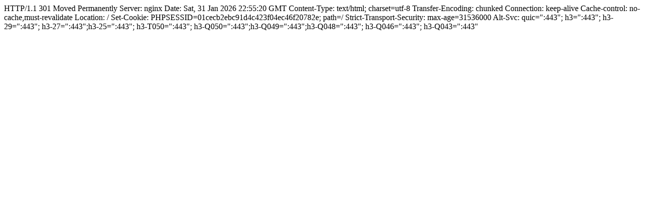

--- FILE ---
content_type: text/html; charset=gbk
request_url: http://www.lihunlvshi010.com/hunneicaichanyueding_1.html
body_size: 548
content:
HTTP/1.1 301 Moved Permanently
Server: nginx
Date: Sat, 31 Jan 2026 22:55:20 GMT
Content-Type: text/html; charset=utf-8
Transfer-Encoding: chunked
Connection: keep-alive
Cache-control: no-cache,must-revalidate
Location: /
Set-Cookie: PHPSESSID=01cecb2ebc91d4c423f04ec46f20782e; path=/
Strict-Transport-Security: max-age=31536000
Alt-Svc: quic=":443"; h3=":443"; h3-29=":443"; h3-27=":443";h3-25=":443"; h3-T050=":443"; h3-Q050=":443";h3-Q049=":443";h3-Q048=":443"; h3-Q046=":443"; h3-Q043=":443"

